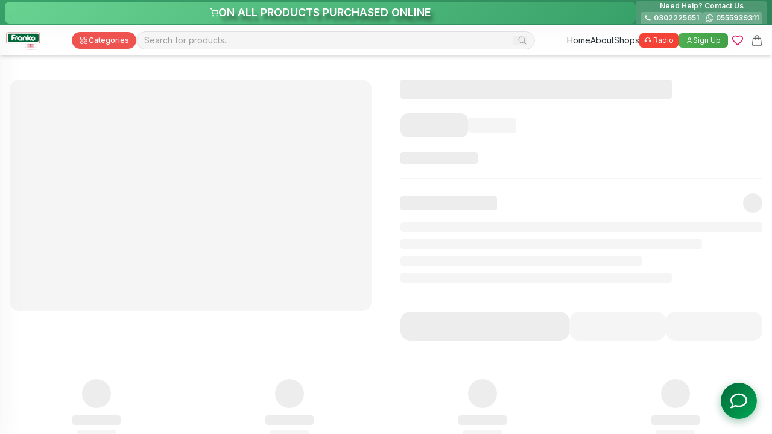

--- FILE ---
content_type: text/html
request_url: https://www.frankotrading.com/product/hp-desktop-cel-4-1tb-290-g4-pentg6400/?v=6848ae6f8e78
body_size: 5193
content:

<!DOCTYPE html>
<html lang="en">
  <head>
    <!-- Character Encoding -->
    <meta charset="UTF-8" />

    <!-- Viewport & Compatibility -->
    <meta name="viewport" content="width=device-width, initial-scale=1.0" />
    <meta http-equiv="X-UA-Compatible" content="IE=edge" />

    <!-- Title -->
    <title>Franko Trading Enterprise - Quality Phones, Laptops, Fridges & Electronics in Ghana | Best Prices</title>

    <!-- Favicon and Icons -->
    <link rel="icon" href="/frankoIcon.png" type="image/png" />
    <link rel="apple-touch-icon" sizes="180x180" href="/frankoIcon.png" />
    <link href="https://fonts.googleapis.com/css2?family=Inter:wght@300;400;500;600;700&display=swap" rel="stylesheet">

    <!-- SEO Meta Tags -->
    <meta name="description" content="Shop premium quality phones, laptops, refrigerators, TVs, air conditioners and electronic products at Franko Trading Enterprise Ghana. Best prices, genuine products, fast delivery across Accra and nationwide. Your trusted electronics store since inception." />
    <meta name="keywords" content="phones in Ghana, laptops in Ghana, refrigerators Ghana, fridges Ghana, electronics store Ghana, Samsung phones, iPhone, HP laptops, LG fridges, air conditioners Ghana, TVs Ghana, Franko Trading, electronics Accra, best phone deals Ghana, laptop prices Ghana, home appliances Ghana, genuine electronics, affordable phones, quality laptops, electronic products Ghana" />
    <meta name="robots" content="index, follow, max-snippet:-1, max-image-preview:large, max-video-preview:-1" />
    <meta name="author" content="Franko Trading Enterprise" />
    <meta name="geo.region" content="GH-AA" />
    <meta name="geo.placename" content="Accra, Ghana" />
    <meta name="geo.position" content="5.6037;-0.1870" />
    <meta name="ICBM" content="5.6037, -0.1870" />

    <!-- Canonical URL & Sitemap -->
    <link rel="canonical" href="https://www.frankotrading.com/" />
    <link rel="sitemap" type="application/xml" title="Sitemap" href="https://www.frankotrading.com/sitemap.xml" />

    <!-- Site Verification -->
    <meta name="google-site-verification" content="QHQf5jfMikInftQL6weMGgOIwm-CGh0y6WtiY2AETRE" />
    <meta name="msvalidate.01" content="FC37DD4629C2633C6A57C3C4C4E1B4AD" />

    <!-- Open Graph (Facebook, LinkedIn) -->
    <meta property="og:type" content="website" />
    <meta property="og:url" content="https://www.frankotrading.com/" />
    <meta property="og:title" content="Franko Trading | Best Phones, Laptops & Electronics Deals in Ghana" />
    <meta property="og:description" content="Shop top‑quality smartphones, laptops, TVs, home appliances, and accessories at Franko Trading. Get unbeatable prices, fast delivery across Ghana." />
    <meta property="og:image" content="https://www.frankotrading.com/frankoIcon.png" />
    <meta property="og:image:width" content="1200" />
    <meta property="og:image:height" content="630" />
    <meta property="og:site_name" content="Franko Trading Enterprise" />
    <meta property="og:locale" content="en_GH" />

    <!-- Twitter Card -->
    <meta name="twitter:card" content="summary_large_image" />
    <meta name="twitter:site" content="@frankotrading" />
    <meta name="twitter:creator" content="@frankotrading" />
    <meta name="twitter:title" content="Franko Trading Enterprise - Quality Electronics Store Ghana" />
    <meta name="twitter:description" content="Shop top‑quality smartphones, laptops, TVs, home appliances, and accessories at Franko Trading. Get unbeatable prices, fast delivery across Ghana." />
    <meta name="twitter:image" content="https://www.frankotrading.com/frankoIcon.png" />

    <!-- App Capabilities -->
    <meta name="apple-mobile-web-app-title" content="Franko Trading" />
    <meta name="application-name" content="Franko Trading Enterprise" />
    <meta name="theme-color" content="#006838" />
    <meta name="mobile-web-app-capable" content="yes" />
    <meta name="apple-mobile-web-app-capable" content="yes" />
    <meta name="apple-mobile-web-app-status-bar-style" content="default" />

    <!-- Manifest -->
    <link rel="manifest" href="/manifest.json" />

    <!-- Fonts and Analytics -->
    <link rel="preconnect" href="https://fonts.googleapis.com" />
    <link rel="preconnect" href="https://fonts.gstatic.com" crossorigin />
    <link rel="preconnect" href="https://www.google-analytics.com" />

    <!-- Vite Entry Script -->

    <!-- Google Tag Manager -->
    <script defer>
      (function(w,d,s,l,i){w[l]=w[l]||[];w[l].push({'gtm.start':
      new Date().getTime(),event:'gtm.js'});var f=d.getElementsByTagName(s)[0],
      j=d.createElement(s),dl=l!='dataLayer'?'&l='+l:'';j.defer=true;j.src=
      'https://www.googletagmanager.com/gtm.js?id='+i+dl;f.parentNode.insertBefore(j,f);
      })(window,document,'script','dataLayer','GTM-WKCL4JTV');
    </script>

    <!-- Facebook Pixel -->
    <script defer>
      !function(f,b,e,v,n,t,s)
      {if(f.fbq)return;n=f.fbq=function(){n.callMethod?
      n.callMethod.apply(n,arguments):n.queue.push(arguments)};
      if(!f._fbq)f._fbq=n;n.push=n;n.loaded=!0;n.version='2.0';
      n.queue=[];t=b.createElement(e);t.defer=true;
      t.src=v;s=b.getElementsByTagName(e)[0];
      s.parentNode.insertBefore(t,s)}(window,document,'script',
      'https://connect.facebook.net/en_US/fbevents.js');
      fbq('init', '4054827501430067');
      fbq('track', 'PageView');
    </script>

    <!-- Chat Widget Styles -->
    <style>
      /* Hide default Tawk.to widget */
      #tawk-bubble-container,
      .tawk-button,
      .tawk-min-container {
        display: none !important;
        visibility: hidden !important;
      }

      .chat-widget-container {
        position: fixed;
        bottom: 25px;
        right: 25px;
        z-index: 2147483647 !important; /* Maximum z-index value */
        pointer-events: none;
      }

      .chat-widget-container > * {
        pointer-events: all;
      }

      /* Help Text Tooltip */
      .chat-help-text {
        position: absolute;
        bottom: 70px;
        right: 0;
        background: white;
        color: #333;
        padding: 10px 16px;
        border-radius: 20px;
        box-shadow: 0 4px 15px rgba(0, 0, 0, 0.15);
        font-size: 13px;
        font-weight: 500;
        white-space: nowrap;
        opacity: 0;
        transform: translateY(10px);
        transition: all 0.3s ease;
        pointer-events: none;
        font-family: 'Inter', -apple-system, BlinkMacSystemFont, 'Segoe UI', sans-serif;
      }

      .chat-help-text::after {
        content: '';
        position: absolute;
        bottom: -6px;
        right: 20px;
        width: 12px;
        height: 12px;
        background: white;
        transform: rotate(45deg);
        box-shadow: 2px 2px 3px rgba(0, 0, 0, 0.1);
      }

      .chat-help-text.visible {
        opacity: 1;
        transform: translateY(0);
      }

      .chat-help-text.hidden-by-menu {
        opacity: 0;
        transform: translateY(10px);
      }

      .chat-options {
        display: flex;
        flex-direction: column;
        gap: 12px;
        margin-bottom: 12px;
        opacity: 0;
        transform: translateY(20px);
        pointer-events: none;
        transition: all 0.3s cubic-bezier(0.68, -0.55, 0.265, 1.55);
      }

      .chat-options.active {
        opacity: 1;
        transform: translateY(0);
        pointer-events: all;
      }

      .chat-option {
        display: flex;
        align-items: center;
        gap: 12px;
        background: white;
        padding: 12px 16px;
        border-radius: 50px;
        box-shadow: 0 4px 15px rgba(0, 0, 0, 0.2);
        cursor: pointer;
        text-decoration: none;
        transition: all 0.3s ease;
        min-width: 180px;
        border: none;
        font-family: 'Inter', -apple-system, BlinkMacSystemFont, 'Segoe UI', sans-serif;
      }

      .chat-option:hover {
        transform: translateX(-5px);
        box-shadow: 0 6px 20px rgba(0, 0, 0, 0.3);
      }

      .chat-option-icon {
        width: 40px;
        height: 40px;
        border-radius: 50%;
        display: flex;
        align-items: center;
        justify-content: center;
        flex-shrink: 0;
      }

      .whatsapp-option .chat-option-icon {
        background-color: #25d366;
      }

      .tawk-option .chat-option-icon {
        background-color: #4CAF50;
      }

      .chat-option-icon svg {
        width: 24px;
        height: 24px;
        fill: white;
      }

      .chat-option-text {
        text-align: left;
        flex: 1;
      }

      .chat-option-title {
        font-weight: 600;
        color: #333;
        font-size: 14px;
        margin-bottom: 2px;
      }

      .chat-option-subtitle {
        font-size: 11px;
        color: #666;
      }

      .chat-toggle-btn {
        width: 60px;
        height: 60px;
        border-radius: 50%;
        background: linear-gradient(135deg, #006838 0%, #00a854 100%);
        color: white;
        border: none;
        cursor: pointer;
        box-shadow: 0 4px 15px rgba(0, 104, 56, 0.4);
        display: flex;
        align-items: center;
        justify-content: center;
        transition: all 0.3s ease;
        margin-left: auto;
        position: relative;
      }

      .chat-toggle-btn:hover {
        transform: scale(1.1);
        box-shadow: 0 6px 20px rgba(0, 104, 56, 0.5);
      }

      .chat-toggle-btn.active {
        background: linear-gradient(135deg, #d32f2f 0%, #f44336 100%);
        transform: rotate(45deg);
      }

      .chat-toggle-btn svg {
        width: 28px;
        height: 28px;
        fill: white;
        transition: transform 0.3s ease;
      }

      .chat-toggle-btn.active svg {
        transform: rotate(-45deg);
      }

      /* Pulse animation for attention */
      @keyframes pulse {
        0% {
          box-shadow: 0 4px 15px rgba(0, 104, 56, 0.4);
        }
        50% {
          box-shadow: 0 4px 15px rgba(0, 104, 56, 0.4), 0 0 0 10px rgba(0, 104, 56, 0.1);
        }
        100% {
          box-shadow: 0 4px 15px rgba(0, 104, 56, 0.4);
        }
      }

      .chat-toggle-btn.pulse {
        animation: pulse 2s infinite;
      }

      @media screen and (max-width: 768px) {
        .chat-widget-container {
          bottom: 20px;
          right: 20px;
        }

        .chat-toggle-btn {
          width: 50px;
          height: 50px;
        }

        .chat-toggle-btn svg {
          width: 24px;
          height: 24px;
        }

        .chat-option {
          min-width: 160px;
          padding: 10px 14px;
        }

        .chat-option-icon {
          width: 36px;
          height: 36px;
        }

        .chat-option-icon svg {
          width: 20px;
          height: 20px;
        }

        .chat-help-text {
          font-size: 12px;
          padding: 8px 14px;
          bottom: 60px;
        }
      }
    </style>
    <script type="module" crossorigin src="/assets/index-C4Y7ZSXv.js"></script>
    <link rel="stylesheet" crossorigin href="/assets/index-vvfrfNJ5.css">
  </head>

  <body>
       <!-- Flix Media Containers - Add these -->
    <div id="flix-minisite"></div>
    <div id="flix-inpage"></div>
    
    <!-- GTM (noscript) -->
    <noscript>
      <iframe src="https://www.googletagmanager.com/ns.html?id=GTM-WKCL4JTV"
              height="0" width="0" style="display:none;visibility:hidden"></iframe>
    </noscript>

    <!-- Facebook Pixel (noscript) -->
    <noscript>
      <img height="1" width="1" style="display:none"
           src="https://www.facebook.com/tr?id=4054827501430067&ev=PageView&noscript=1" />
    </noscript>

    <!-- Root for React App -->
    <div id="root"></div>

    <!-- Fallback -->
    <noscript>You need to enable JavaScript to run this app.</noscript>

    <!-- Chat Widget -->
    <div class="chat-widget-container">
      <!-- Help Text Tooltip -->
      <div class="chat-help-text" id="chatHelpText">
       We are here to help 👋
      </div>

      <div class="chat-options" id="chatOptions">
        <!-- WhatsApp Option -->
        <a href="https://wa.me/233555939311?text=Hello%20Franko%20Trading!%20I%20need%20a%20assitance%20with%20your%20products." 
           class="chat-option whatsapp-option"
           target="_blank" 
           rel="noopener noreferrer"
           aria-label="Chat with us on WhatsApp">
          <div class="chat-option-icon">
            <svg xmlns="http://www.w3.org/2000/svg" viewBox="0 0 448 512">
              <path d="M380.9 97.1C339 55.1 283.2 32 223.9 32c-122.4 0-222 99.6-222 222 0 39.1 10.2 77.3 29.6 111L0 480l117.7-30.9c32.4 17.7 68.9 27 106.1 27h.1c122.3 0 224.1-99.6 224.1-222 0-59.3-25.2-115-67.1-157zm-157 341.6c-33.2 0-65.7-8.9-94-25.7l-6.7-4-69.8 18.3L72 359.2l-4.4-7c-18.5-29.4-28.2-63.3-28.2-98.2 0-101.7 82.8-184.5 184.6-184.5 49.3 0 95.6 19.2 130.4 54.1 34.8 34.9 56.2 81.2 56.1 130.5 0 101.8-84.9 184.6-186.6 184.6zm101.2-138.2c-5.5-2.8-32.8-16.2-37.9-18-5.1-1.9-8.8-2.8-12.5 2.8-3.7 5.6-14.3 18-17.6 21.8-3.2 3.7-6.5 4.2-12 1.4-32.6-16.3-54-29.1-75.5-66-5.7-9.8 5.7-9.1 16.3-30.3 1.8-3.7.9-6.9-.5-9.7-1.4-2.8-12.5-30.1-17.1-41.2-4.5-10.8-9.1-9.3-12.5-9.5-3.2-.2-6.9-.2-10.6-.2-3.7 0-9.7 1.4-14.8 6.9-5.1 5.6-19.4 19-19.4 46.3 0 27.3 19.9 53.7 22.6 57.4 2.8 3.7 39.1 59.7 94.8 83.8 35.2 15.2 49 16.5 66.6 13.9 10.7-1.6 32.8-13.4 37.4-26.4 4.6-13 4.6-24.1 3.2-26.4-1.3-2.5-5-3.9-10.5-6.6z"/>
            </svg>
          </div>
          <div class="chat-option-text">
            <div class="chat-option-title">WhatsApp</div>
            <div class="chat-option-subtitle">Chat on WhatsApp</div>
          </div>
        </a>

        <!-- Tawk.to Option -->
        <button class="chat-option tawk-option" id="tawkOption" aria-label="Open live chat">
          <div class="chat-option-icon">
            <svg xmlns="http://www.w3.org/2000/svg" viewBox="0 0 512 512">
              <path d="M256 32C114.6 32 0 125.1 0 240c0 49.6 21.4 95 57 130.7C44.5 421.1 2.7 466 2.2 466.5c-2.2 2.3-2.8 5.7-1.5 8.7S4.8 480 8 480c66.3 0 116-31.8 140.6-51.4 32.7 12.3 69 19.4 107.4 19.4 141.4 0 256-93.1 256-208S397.4 32 256 32z"/>
            </svg>
          </div>
          <div class="chat-option-text">
            <div class="chat-option-title">Live Chat</div>
            <div class="chat-option-subtitle">Chat with our team</div>
          </div>
        </button>
      </div>

      <button class="chat-toggle-btn pulse" id="chatToggle" aria-label="Toggle chat options">
        <svg xmlns="http://www.w3.org/2000/svg" viewBox="0 0 512 512">
          <path d="M123.6 391.3c12.9-9.4 29.6-11.8 44.6-6.4c26.5 9.6 56.2 15.1 87.8 15.1c124.7 0 208-80.5 208-160s-83.3-160-208-160S48 160.5 48 240c0 32 12.4 62.8 35.7 89.2c8.6 9.7 12.8 22.5 11.8 35.5c-1.4 18.1-5.7 34.7-11.3 49.4c17-7.9 31.1-16.7 39.4-22.7zM21.2 431.9c1.8-2.7 3.5-5.4 5.1-8.1c10-16.6 19.5-38.4 21.4-62.9C17.7 326.8 0 285.1 0 240C0 125.1 114.6 32 256 32s256 93.1 256 208s-114.6 208-256 208c-37.1 0-72.3-6.4-104.1-17.9c-11.9 8.7-31.3 20.6-54.3 30.6c-15.1 6.6-32.3 12.6-50.1 16.1c-.8 .2-1.6 .3-2.4 .5c-4.4 .8-8.7 1.5-13.2 1.9c-.2 0-.5 .1-.7 .1c-5.1 .5-10.2 .8-15.3 .8c-6.5 0-12.3-3.9-14.8-9.9c-2.5-6-1.1-12.8 3.4-17.4c4.1-4.2 50.8-52.8 73.8-123.5z"/>
        </svg>
      </button>
    </div>

    <!-- Chat Widget Script -->
    <script>
      const chatToggle = document.getElementById('chatToggle');
      const chatOptions = document.getElementById('chatOptions');
      const chatHelpText = document.getElementById('chatHelpText');
      const tawkOption = document.getElementById('tawkOption');

      // Show help text on page load after a delay
      setTimeout(() => {
        chatHelpText.classList.add('visible');
      }, 2000);

      // Hide help text after 5 seconds
      setTimeout(() => {
        chatHelpText.classList.remove('visible');
      }, 7000);

      // Show help text on hover
      chatToggle.addEventListener('mouseenter', () => {
        if (!chatOptions.classList.contains('active')) {
          chatHelpText.classList.add('visible');
          chatToggle.classList.remove('pulse');
        }
      });

      chatToggle.addEventListener('mouseleave', () => {
        chatHelpText.classList.remove('visible');
      });

      // Toggle chat options
      chatToggle.addEventListener('click', () => {
        chatToggle.classList.toggle('active');
        chatOptions.classList.toggle('active');
        chatToggle.classList.remove('pulse');
        
        // Hide help text when menu is open
        if (chatOptions.classList.contains('active')) {
          chatHelpText.classList.add('hidden-by-menu');
          chatHelpText.classList.remove('visible');
        } else {
          chatHelpText.classList.remove('hidden-by-menu');
        }
      });

      // Open Tawk.to chat
      tawkOption.addEventListener('click', () => {
        if (window.Tawk_API && window.Tawk_API.toggle) {
          window.Tawk_API.toggle();
        } else {
          console.log('Tawk.to is still loading...');
        }
        // Close the options menu
        chatToggle.classList.remove('active');
        chatOptions.classList.remove('active');
        chatHelpText.classList.remove('hidden-by-menu');
      });

      // Close options when clicking outside
      document.addEventListener('click', (e) => {
        if (!e.target.closest('.chat-widget-container')) {
          chatToggle.classList.remove('active');
          chatOptions.classList.remove('active');
          chatHelpText.classList.remove('hidden-by-menu');
        }
      });

      // Hide Tawk.to default widget when it loads
      window.addEventListener('load', () => {
        setTimeout(() => {
          const tawkContainer = document.querySelector('#tawk-bubble-container');
          if (tawkContainer) {
            tawkContainer.style.display = 'none';
            tawkContainer.style.visibility = 'hidden';
          }
        }, 1000);
      });

      // Additional check for Tawk.to widget
      if (window.Tawk_API) {
        window.Tawk_API.onLoad = function() {
          window.Tawk_API.hideWidget();
        };
      }
    </script>

    <!-- Tawk.to Live Chat -->
    <script type="text/javascript">
      var Tawk_API = Tawk_API || {}, Tawk_LoadStart = new Date();
      (function () {
        var s1 = document.createElement("script"),
            s0 = document.getElementsByTagName("script")[0];
        s1.async = true;
        s1.src = "https://embed.tawk.to/65fbeb32a0c6737bd12330fe/1hpg0thej";
        s1.charset = "UTF-8";
        s1.setAttribute("crossorigin", "*");
        s0.parentNode.insertBefore(s1, s0);
      })();

      // Hide Tawk.to widget on load
      Tawk_API.onLoad = function() {
        Tawk_API.hideWidget();
      };
    </script>
  </body>
</html>
    